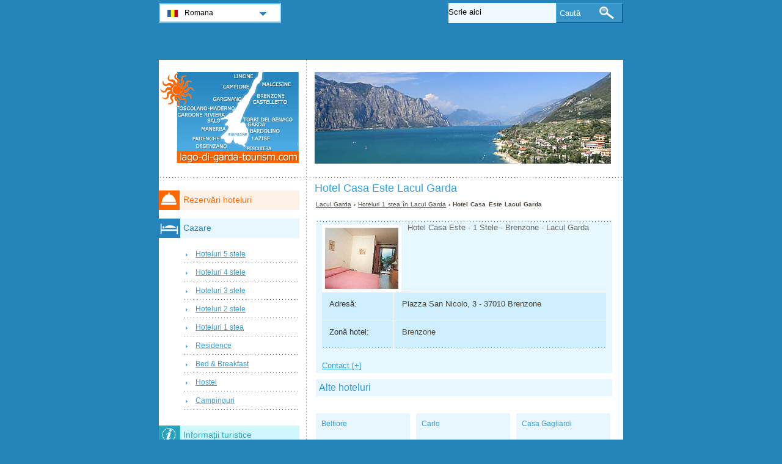

--- FILE ---
content_type: text/html; charset=utf-8
request_url: https://www.lago-di-garda-tourism.com/ro/hoteluri-lacul-garda/hotel-casa-este.html
body_size: 3208
content:
<!DOCTYPE html PUBLIC "-//W3C//DTD XHTML 1.0 Transitional//EN" "http://www.w3.org/TR/xhtml1/DTD/xhtml1-transitional.dtd">
<html xmlns="http://www.w3.org/1999/xhtml" xml:lang="ro" lang="ro">
<head>
	<meta http-equiv="Content-Type" content="text/html;charset=utf-8" />
	<title>Hotel Casa Este Lacul Garda</title>
	<base href="https://www.lago-di-garda-tourism.com" />
	<meta name="description" content="Hotel Casa Este Lacul Garda -" />
	<meta name="keywords" content="hotel,casa este,lacul garda,brenzone,1 stea" />
	<link href="https://www.lago-di-garda-tourism.com/ro/hoteluri-lacul-garda/hotel-casa-este.html" rel="canonical" />
	<link rel="shortcut icon" href="/favicon.ico" type="image/x-icon" />
	<link type="text/css" rel="stylesheet" href="/min/?b=css&amp;f=styles.css,styles_new.css,filters.css,igallery.css" />
	<meta name="robots" content="noindex" /> 
</head>

<body>
    <div id="container">
        <div id="header">
            <h1 id="hAccommodation">Hotel Casa Este Lacul Garda</h1> 
            <div id="logo">
                <img src="img/lago-di-garda.png" alt="Lacul Garda" />
            </div>
        </div>
        <div id="accommodationDetails">    
    <p id="breadcrumb">
                            <a href="/ro/" title="Lacul Garda">Lacul Garda</a> &#8250;
                                    
                                    <a href="/ro/hoteluri-lacul-garda/hoteluri-1-stea.html" title="Hoteluri 1 stea în Lacul Garda">Hoteluri 1 stea în Lacul Garda</a> &#8250;
                                    
                            Hotel Casa Este Lacul Garda                
    
    <div id="details">
        <ol>
            <li><img src="./img/hotels/hotel_casa_este.jpg" alt="Hotel Casa Este Lacul Garda" /></li>             
        </ol>
        Hotel Casa Este  - 1 Stele - Brenzone - Lacul Garda        <div id="specs">
        				<dl>
				<dt>Adresă: </dt><dd>Piazza San Nicolo, 3 - 37010 Brenzone</dd>
				<dt>Zonă hotel:</dt><dd>Brenzone</dd>			
			</dl>
			<dl id="contactHotel" title="Contact">
				<dt>Telefon: </dt><dd>(+39) 0457 42 01 65</dd>				<dt>Fax: </dt><dd>(+39) 0457 42 04 82</dd>		
				<dt>Website:</dt><dd><a href="http://www.casaeste.it" title="Hotel Casa Este Lacul Garda" rel="nofollow">www.casaeste.it</a></dd>			</dl>
		</div>
	</div>

    
    	    <h2>Alte hoteluri</h2>

        
	    <div id="relatedAccomm">
    	    		<div>
    			<strong class="s1">
    			<a href="/ro/hoteluri-lacul-garda/hotel-belfiore.html" title="Hotel Belfiore Lacul Garda" class="detailsRo">Belfiore</a></strong>    			
    			<img src="./img/hotels/hotel_belfiore.jpg" alt="Hotel Belfiore Lacul Garda" />
    		</div>
    	    		<div>
    			<strong class="s1">
    			<a href="/ro/hoteluri-lacul-garda/hotel-carlo.html" title="Hotel Carlo Lacul Garda" class="detailsRo">Carlo</a></strong>    			
    			<img src="./img/hotels/hotel_carlo.jpg" alt="Hotel Carlo Lacul Garda" />
    		</div>
    	    		<div class="accommLastCol">
    			<strong class="s1">
    			<a href="/ro/hoteluri-lacul-garda/hotel-casa-gagliardi.html" title="Hotel Casa Gagliardi Lacul Garda" class="detailsRo">Casa Gagliardi</a></strong>    			
    			<img src="./img/hotels/hotel_casa_gagliardi.jpg" alt="Hotel Casa Gagliardi Lacul Garda" />
    		</div>
    	   
	    </div>
        <br/>  <br/><div></div>

</div><!--/content-->
<div id="nav">
<h3 id="hbookingMenu">Rezervări hoteluri</h3>
	
            <h3 id="hAccommodationMenu">Cazare</h3>
        <ul id="accommodationMenu">
                                    <li><a href="/ro/hoteluri-lacul-garda/hoteluri-5-stele.html" title="Hoteluri 5 stele Lacul Garda">Hoteluri 5 stele</a></li>
                            <li><a href="/ro/hoteluri-lacul-garda/hoteluri-4-stele.html" title="Hoteluri 4 stele Lacul Garda">Hoteluri 4 stele</a></li>
                            <li><a href="/ro/hoteluri-lacul-garda/hoteluri-3-stele.html" title="Hoteluri 3 stele Lacul Garda">Hoteluri 3 stele</a></li>
                            <li><a href="/ro/hoteluri-lacul-garda/hoteluri-2-stele.html" title="Hoteluri 2 stele Lacul Garda">Hoteluri 2 stele</a></li>
                            <li><a href="/ro/hoteluri-lacul-garda/hoteluri-1-stea.html" title="Hoteluri 1 stea Lacul Garda">Hoteluri 1 stea</a></li>
                                        <li><a href="/ro/residence-lacul-garda/residence.html" title="Residence în Lacul Garda">Residence</a></li>
                            <li><a href="/ro/bed-breakfast-lacul-garda/bed-and-breakfast.html" title="Bed &amp; Breakfast în Lacul Garda">Bed &amp; Breakfast</a></li>
                            <li><a href="/ro/hostel-lacul-garda/hostel.html" title="Hostel în Lacul Garda">Hostel</a></li>
                            <li><a href="/ro/campinguri-lacul-garda/campinguri.html" title="Campinguri în Lacul Garda">Campinguri</a></li>
                </ul>
                <h3 id="hInfoMenu">Informații turistice</h3>
        <ul id="infoMenu">
             
                            <li><a href="/ro/harta-garda.html" title="Harta Lacul Garda">Harta Lacul Garda</a></li>
                            <li><a href="/ro/cum-ajungi-la-garda.html" title="Cum ajungi la Lacul Garda">Cum ajungi la Lacul Garda</a></li>
                            <li><a href="/ro/transport-lacul-garda.html" title="Cum te deplasezi la Garda">Cum te deplasezi la Garda</a></li>
                            <li><a href="/ro/aeroporturi-lacul-garda.html" title="Aeroporturi Lacul Garda">Aeroporturi Lacul Garda</a></li>
                            <li><a href="/ro/prognoza-meteo-lacul-garda.html" title="Vremea Lacul Garda">Vremea Lacul Garda</a></li>
                            <li><a href="/ro/birouri-de-turism-garda.html" title="Birouri si Oficii de Turism Lacul Garda">Birouri si Oficii de Turism Lacul Garda</a></li>
                            <li><a href="/ro/sfaturi-de-calatorie.html" title="Sfaturi de calatorie la Garda">Sfaturi de calatorie la Garda</a></li>
                            <li><a href="/ro/inchirieri-masini-garda.html" title="Inchirieri Masini la Lacul Garda">Inchirieri Masini la Lacul Garda</a></li>
                            <li><a href="/ro/hoteluri-de-lux-la-lacul-garda.html" title="Hoteluri de lux la Lacul Garda">Hoteluri de lux la Lacul Garda</a></li>
                            <li><a href="/ro/gastronomia-garda.html" title="Gastronomie Traditionala">Gastronomie Traditionala</a></li>
                            <li><a href="/ro/shopping-garda.html" title="Cumparaturi la Garda">Cumparaturi la Garda</a></li>
                            <li><a href="/ro/viata-de-noapte-garda.html" title="Viata de Noapte la Garda">Viata de Noapte la Garda</a></li>
                            <li><a href="/ro/istoria-garda.html" title="Istoria lacului Garda">Istoria lacului Garda</a></li>
                            <li><a href="/ro/bai-termale-si-spa-la-lacul-garda.html" title="Bai termale si Spa la Lacul Garda">Bai termale si Spa la Lacul Garda</a></li>
                            <li><a href="/ro/sport-garda.html" title="Sport la Lacul Garda">Sport la Lacul Garda</a></li>
                            <li><a href="/ro/golf-garda.html" title="Golf Lacul Garda">Golf Lacul Garda</a></li>
                            <li><a href="/ro/agroturism-garda.html" title="Agroturism lacul Garda">Agroturism lacul Garda</a></li>
                            <li><a href="/ro/lacul-garda.html" title="Lacul Garda">Lacul Garda</a></li>
                            <li><a href="/ro/webcam-lacul-garda.html" title="Webcam Lacul Garda">Webcam Lacul Garda</a></li>
                    
                            <li><a href="/ro/imagini-lacul-garda.html" title="Imagini Lacul Garda">Imagini Lacul Garda</a></li>
                </ul>
    
            <h3 id="hAttractionsMenu">Obiective turistice</h3>
        <ul id="attractionsMenu">
                            <li><a href="/ro/obiective-turistice-lacul-garda/orase-si-statiuni.html" title="Statiuni si Comunitati Lacul Garda">Statiuni si Comunitati Lacul Garda</a></li>
                            <li><a href="/ro/obiective-turistice-lacul-garda/parcuri-acvatice-distractii.html" title="Parcuri Acvatice si de distractie">Parcuri Acvatice si de distractie</a></li>
                            <li><a href="/ro/obiective-turistice-lacul-garda/parcuri-si-gradini.html" title="Parcuri naturale si Gradini">Parcuri naturale si Gradini</a></li>
                            <li><a href="/ro/obiective-turistice-lacul-garda/statiuni-balneare.html" title="Statiuni Balneare si Complexe Balneare Garda">Statiuni Balneare si Complexe Balneare Garda</a></li>
                            <li><a href="/ro/obiective-turistice-lacul-garda/muzee.html" title="Muzee Lacul Garda">Muzee Lacul Garda</a></li>
                            <li><a href="/ro/obiective-turistice-lacul-garda/excursii-si-tururi-la-lacul-garda.html" title="Excursii şi tururi la Lacul Garda">Excursii şi tururi la Lacul Garda</a></li>
                    </ul>
    

            <h3 id="hLeisureMenu">Lacul Garda Noaptea</h3>
        <ul id="leisureMenu">
            <li><a href="/ro/disco-club-lacul-garda/discoteci-cluburi.html" title="Discoteci &amp; Cluburi">Discoteci &amp; Cluburi</a></li>
        </ul>
    

	        <h3 id="hFoodDrinkMenu">La masă</h3>
        <ul id="foodDrinkMenu">
                        	<li><a href="/ro/restaurante-lacul-garda/restaurante.html" title="Restaurante">Restaurante</a></li>
                        	<li><a href="/ro/pizzerii-lacul-garda/pizzerii.html" title="Pizzerii">Pizzerii</a></li>
                        	<li><a href="/ro/baruri-lacul-garda/baruri.html" title="Baruri">Baruri</a></li>
                    </ul>
    
</div><!--end nav-->    <script id='rc-connect' data-container='rc-connect-container' data-preflang='ro' data-template='universal' data-enable-return-checkbox='true' data-target='parent' data-rcid='worldtourism_ro_rc' data-hide-modules='why,manage,hero' data-form-hollow='false' data-box-shadow='false' data-button-radius='8' data-button-size='large'></script>
    <div id="footer">
        <ul>
            <li>
			Lago di Garda Tourism 2026 &copy; 
			<a href="/ro/harta-site.html" title="Hartă site" >Hartă site</a>
        	<a href="/ro/contact.html" title="Contact" >Contact</a>	
			<a href="/ro/termeni-si-conditii-de-utilizare.html" title="Termeni și condiții de utilizare" >Termeni și condiții de utilizare</a>
			<a href="/ro/confidentialitate.html" title="Confidențialitate">Confidențialitate</a>
			</li>

        </ul>
    </div>
</div>
<div id="toplinkscontainer">
	<div id="toplinks">
	<ul id="lang_btn"><li id="lang"><a class="orderBy" href="ro/" title="Lacul Garda" hreflang="ro" id="RO">Romana<!--[if gte IE 7]><!--></a><!--<![endif]-->
	<!--[if lte IE 6]><table><tr><td><![endif]--><ul><li><a href="/" title="Lago di Garda" hreflang="it" id="IT">Italiano</a></li><li><a href="/en/" title="Lake Garda" hreflang="en" id="EN">English</a></li><li><a href="/de/" title="Gardasee" hreflang="de" id="DE">Deutsch</a></li><li><a href="/fr/" title="Lac de Garde" hreflang="fr" id="FR">Fran&#231;ais</a></li><li><a href="/ru/" title="Озеро Гарда" hreflang="ru" id="RU">Русский</a></li><li><a href="/hu/" title="Garda-tó" hreflang="hu" id="HU">Magyar</a></li></ul></li><!--[if lte IE 6]></td></tr></table></a><![endif]-->    </ul>

    <form action="/ro/cauta.html" method="post">
        <p><input type="text" name="search" id="search" value="Scrie aici"/>
        <button type="submit">Caută</button></p>
    </form>

    </div>
</div>

<script type="text/javascript" src="/min/?b=js&amp;f=lang/ro.lang.js,common.js"></script>


<script type="text/javascript">
  var _paq = _paq || [];
  _paq.push(["trackPageView"]);
  _paq.push(["enableLinkTracking"]);

  (function() {
    var u=(("https:" == document.location.protocol) ? "https" : "http") + "://www.europa-tourism.com/piwik/";
    _paq.push(["setTrackerUrl", u+"piwik.php"]);
    _paq.push(["setSiteId", "33"]);
    var d=document, g=d.createElement("script"), s=d.getElementsByTagName("script")[0]; g.type="text/javascript";
    g.defer=true; g.async=true; g.src=u+"piwik.js"; s.parentNode.insertBefore(g,s);
  })();
</script>
<script defer src="https://static.cloudflareinsights.com/beacon.min.js/vcd15cbe7772f49c399c6a5babf22c1241717689176015" integrity="sha512-ZpsOmlRQV6y907TI0dKBHq9Md29nnaEIPlkf84rnaERnq6zvWvPUqr2ft8M1aS28oN72PdrCzSjY4U6VaAw1EQ==" data-cf-beacon='{"version":"2024.11.0","token":"8c56ad74d84b4e439fb20360278f78ad","r":1,"server_timing":{"name":{"cfCacheStatus":true,"cfEdge":true,"cfExtPri":true,"cfL4":true,"cfOrigin":true,"cfSpeedBrain":true},"location_startswith":null}}' crossorigin="anonymous"></script>
</body>
</html>